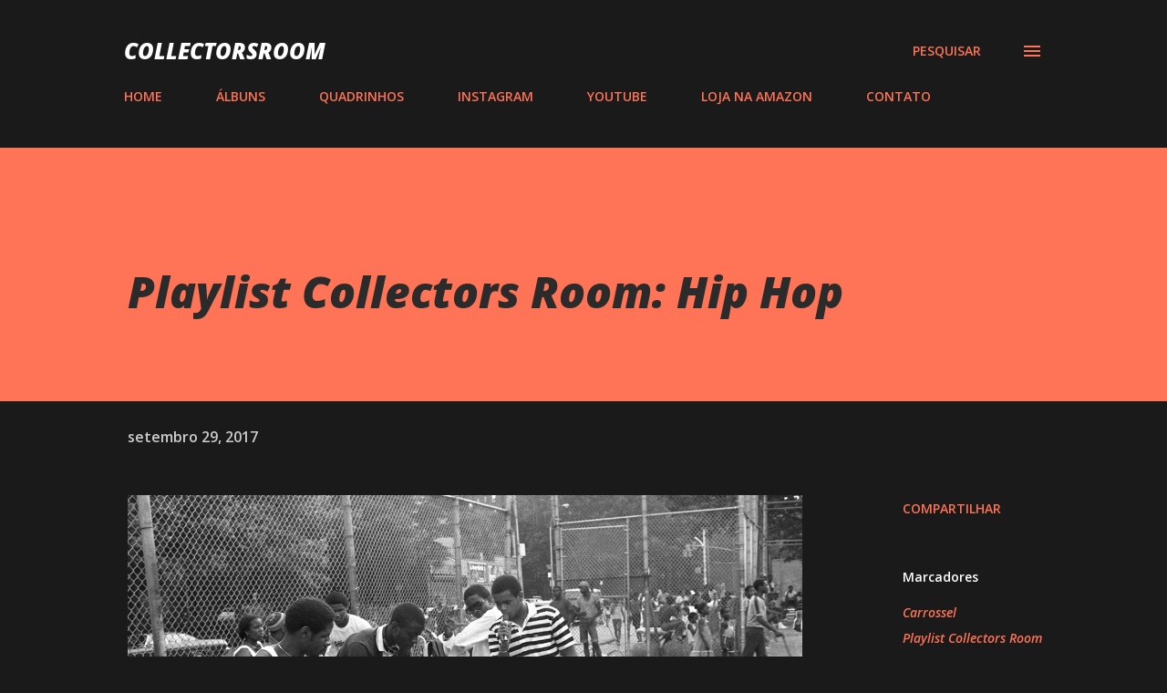

--- FILE ---
content_type: text/html; charset=UTF-8
request_url: https://www.collectorsroom.com.br/b/stats?style=BLACK_TRANSPARENT&timeRange=ALL_TIME&token=APq4FmCergLnyA7Z6iUFzyHGG007mpxq0AqD-xu5-wacjztFjD1NjQppbxXf80OLKliy1dGlGE0z9pStX2smvRnA365aZpIVAQ
body_size: 27
content:
{"total":19831462,"sparklineOptions":{"backgroundColor":{"fillOpacity":0.1,"fill":"#000000"},"series":[{"areaOpacity":0.3,"color":"#202020"}]},"sparklineData":[[0,9],[1,7],[2,7],[3,8],[4,5],[5,7],[6,5],[7,4],[8,7],[9,6],[10,5],[11,5],[12,6],[13,6],[14,4],[15,6],[16,5],[17,5],[18,6],[19,46],[20,6],[21,6],[22,10],[23,13],[24,16],[25,12],[26,12],[27,55],[28,100],[29,7]],"nextTickMs":1325}

--- FILE ---
content_type: text/html; charset=utf-8
request_url: https://www.google.com/recaptcha/api2/aframe
body_size: 266
content:
<!DOCTYPE HTML><html><head><meta http-equiv="content-type" content="text/html; charset=UTF-8"></head><body><script nonce="y2acf6RAsx7wlyCxqHd70Q">/** Anti-fraud and anti-abuse applications only. See google.com/recaptcha */ try{var clients={'sodar':'https://pagead2.googlesyndication.com/pagead/sodar?'};window.addEventListener("message",function(a){try{if(a.source===window.parent){var b=JSON.parse(a.data);var c=clients[b['id']];if(c){var d=document.createElement('img');d.src=c+b['params']+'&rc='+(localStorage.getItem("rc::a")?sessionStorage.getItem("rc::b"):"");window.document.body.appendChild(d);sessionStorage.setItem("rc::e",parseInt(sessionStorage.getItem("rc::e")||0)+1);localStorage.setItem("rc::h",'1769390955987');}}}catch(b){}});window.parent.postMessage("_grecaptcha_ready", "*");}catch(b){}</script></body></html>